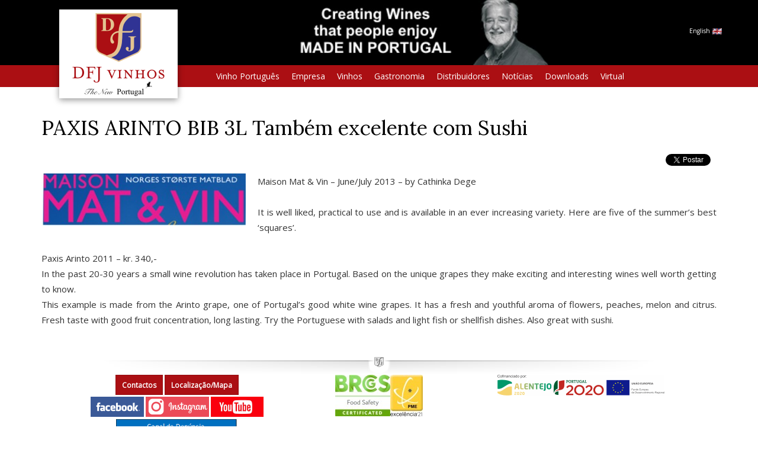

--- FILE ---
content_type: text/html; charset=UTF-8
request_url: https://dfjvinhos.com/v/paxis_arinto_bib_3l_also
body_size: 11589
content:
<!DOCTYPE html>
<html lang="pt" >
<head>
<meta charset="UTF-8"/>
<meta http-equiv="X-UA-Compatible" content="IE=edge">
<meta name="viewport" content="width=device-width, initial-scale=1">
<meta content="Variograma.com CORE" name="generator"/>
<title>PAXIS ARINTO BIB 3L Também excelente com Sushi :: DFJ Vinhos</title>
<meta property="og:title" content="PAXIS ARINTO BIB 3L Tamb&eacute;m excelente com Sushi"/>
<meta property="og:type" content="article"/>
<meta property="og:url" content="http://dfjvinhos.com/v/paxis_arinto_bib_3l_also"/>
<meta property="og:image" content="http://dfjvinhos.com/image/6024.jpg"/>
<meta property="og:site_name" content="DFJVinhos"/>
<meta property="fb:admins" content="100000070022858"/>
<link rel="stylesheet" href="/min/dfj2017.2.0.0.116.css" type="text/css" media="screen"/>
<link rel="stylesheet" href="https://fonts.googleapis.com/css?family=Lora|Open+Sans" type="text/css" media="screen"/>
<link rel="canonical" href="http://dfjvinhos.com/v/paxis_arinto_bib_3l_also"/>

<link rel="alternate" type="application/rss+xml" title="DFJ Vinhos" href="http://dfjvinhos.com/feed" /> 
<link rel="apple-touch-icon" href="/touch-icon.png">
<link rel="apple-touch-icon" sizes="72x72" href="/touch-icon-72.png">
<link rel="apple-touch-icon" sizes="114x114" href="/touch-icon-114.png">
<link rel="apple-touch-startup-image" href="/startup.png">
<meta name="apple-mobile-web-app-status-bar-style" content="white">

<link rel="shortcut icon" href="/favicon.ico" type="image/x-icon">
<link rel="icon" href="/favicon.ico" type="image/x-icon">

</head>
<body class="fill"><script type="text/javascript"  nonce="148198">
(function(i,s,o,g,r,a,m){i['GoogleAnalyticsObject']=r;i[r]=i[r]||function(){
			(i[r].q=i[r].q||[]).push(arguments)},i[r].l=1*new Date();a=s.createElement(o),
			m=s.getElementsByTagName(o)[0];a.async=1;a.src=g;m.parentNode.insertBefore(a,m)
			})(window,document,'script','//www.google-analytics.com/analytics.js','ga');
			
			ga('create', 'UA-10621474-1', 'auto');  // Replace with your property ID.
			ga('send', 'pageview');</script>
	


	<div class="headerbg fill"  style="background-image:url(/image/11344.jpg);" >
		<div class="container container-fluid">
			<div class="row alphabg" id="header">
			
				<div class="topBannerHolder">
								</div>			
			
				<div id="flag"><a href="https://en.dfjvinhos.com" target="dfjgb">English <img src="/img/gb.gif"></a>				</div>
			</div>
		</div>
	</div>
	
	
    <!-- <div class="container">
    	<div class="row">-->
	  <div class="navbar navbar-inverse" role="navigation">
	  	<div class="container">
        <!-- Brand and toggle get grouped for better mobile display -->
        <div class="navbar-header">
          <button type="button" class="navbar-toggle collapsed" data-toggle="collapse" data-target="#bs-example-navbar-collapse-1" aria-expanded="false">
            <span class="sr-only">Toggle navigation</span>
            <span class="icon-bar"></span>
            <span class="icon-bar"></span>
            <span class="icon-bar"></span>
          </button>
          <a class="navbar-brand" href="/"><img src="/img/logoheader_new200.png" id="navbar-logo"></a>
        </div>

        <!-- Collect the nav links, forms, and other content for toggling -->
        <div class="collapse navbar-collapse" id="bs-example-navbar-collapse-1">
          <ul class="nav navbar-nav">
          	<li class="dropdown mopt"><a href="/vinhopt" class="dropdown-toggle" data-toggle="dropdown" role="button" aria-haspopup="true" aria-expanded="false">Vinho Portugu&ecirc;s</a>
              <ul class="dropdown-menu"><li><a href="/v/history2">Hist&oacute;ria</a></li><li><a href="/grapes">Castas</a></li><li><a href="/v/information">Informa&ccedil;&otilde;es</a></li><li><a href="/regions">Regions</a></li></ul></li><li class="dropdown mopt"><a href="/empresa" class="dropdown-toggle" data-toggle="dropdown" role="button" aria-haspopup="true" aria-expanded="false">Empresa</a>
              <ul class="dropdown-menu"><li><a href="/history">A DFJ e Jos&eacute; Neiva Correia</a></li><li><a href="/galleries">Fotos</a></li></ul></li><li class="mopt"><a href="/vinho">Vinhos</a></li><li class="dropdown mopt"><a href="/grandarte" class="dropdown-toggle" data-toggle="dropdown" role="button" aria-haspopup="true" aria-expanded="false">Gastronomia</a>
              <ul class="dropdown-menu"><li><a href="/recipes/the-creators-of-pleasure">Os Criadores de Prazer</a></li><li><a href="/recipes/grand-appetizers">A Arte de Bem Petiscar</a></li><li><a href="/recipes/grand-celebrations">A Arte de Bem Celebrar</a></li><li><a href="/recipes/grandarte2">Grand&#039;Arte</a></li><li><a href="/recipes/mundo-portugues-jose">Mundo Portugu&ecirc;s / Jos&eacute; Bengal&ocirc;</a></li></ul></li><li class="mopt"><a href="/distrib">Distribuidores</a></li><li class="dropdown mopt"><a href="/noticias" class="dropdown-toggle" data-toggle="dropdown" role="button" aria-haspopup="true" aria-expanded="false">Not&iacute;cias</a>
              <ul class="dropdown-menu"><li><a href="/news/general2">Geral</a></li><li><a href="/news/awards2">Pr&eacute;mios</a></li><li><a href="/news/critics2">Cr&iacute;ticas</a></li></ul></li><li class="dropdown mopt"><a href="/downloads" class="dropdown-toggle" data-toggle="dropdown" role="button" aria-haspopup="true" aria-expanded="false">Downloads</a>
              <ul class="dropdown-menu"><li><a href="/downloads/Apresentacao_da_Empresa__pt">Apresenta&ccedil;&atilde;o da Empresa</a></li><li><a href="/downloads/Certificacao_de_qualidade__pt">Certifica&ccedil;&atilde;o de qualidade</a></li><li><a href="/downloads/Fichas_Tecnicas__pt">Fichas T&eacute;cnicas</a></li><li><a href="/downloads/Filmes__pt">Filmes</a></li><li><a href="/downloads/Grandes_Premios__pt">Grandes Pr&eacute;mios</a></li><li><a href="/downloads/Lista_de_Premios__pt">Lista de Pr&eacute;mios</a></li><li><a href="/downloads/Lista_de_Premios__Marcas__pt">Lista de Pr&eacute;mios/ Marcas</a></li><li><a href="/downloads/Revista_de_Vinhos__pt">Revista de Vinhos</a></li><li><a href="/downloads/Wine_Enthusiast__pt">Wine Enthusiast</a></li><li><a href="/downloads/Wine_Enthusiast__Lista_anual_premios__pt">Wine Enthusiast/ Lista anual pr&eacute;mios</a></li></ul></li><li class="mopt"><a href="/virtualtour/index.htm">Virtual</a></li>          </ul>
        </div><!-- /.navbar-collapse -->
	   	</div></div>
  	<!-- </div><!-- /.row  -->
<!--  --></div><!-- /.container -->

	<div class="container bodycol">

		<div class="row">
		  <div class="col-md-12 " id="bodydiv"><div class="row"><div class="col-md-12"><h1 itemprop="name" class="pageTitle">PAXIS ARINTO BIB 3L Tamb&eacute;m excelente com Sushi</h1></div><div class="col-md-12"><ul class="socialShare"><li class="shareFB"><script>(function(d, s, id) { var js, fjs = d.getElementsByTagName(s)[0];
		if (d.getElementById(id)) {return;}
		js = d.createElement(s); js.id = id;
		js.src = "//connect.facebook.net/pt_PT/all.js#xfbml=1";
		fjs.parentNode.insertBefore(js, fjs); }(document, "script", "facebook-jssdk"));</script><div class="fb-like" data-send="true" data-layout="button_count" data-width="140" data-show-faces="false"></div></li><li><a href="https://twitter.com/share" class="twitter-share-button" data-lang="pt_PT">Tweet</a>
<script>!function(d,s,id){var js,fjs=d.getElementsByTagName(s)[0];if(!d.getElementById(id)){js=d.createElement(s);js.id=id;js.src="//platform.twitter.com/widgets.js";fjs.parentNode.insertBefore(js,fjs);}}(document,"script","twitter-wjs");</script></li></ul><a name="-"></a><div class="vrec_pic1port" style="width:345px;"><a href="/image/9885.jpg" class="galpic" rel="galpic[1]"  data-imagelightbox="a"><img itemprop="image" src="/image/9886.jpg" style=" max-width: 345px; max-height:88px;" ></a></div><!--mg--><p>  	Maison Mat &amp; Vin &ndash; June/July 2013 &ndash; by Cathinka Dege<br />  	<br />  	It is well liked, practical to use and is available in an ever increasing variety. Here are five of the summer&rsquo;s best &lsquo;squares&rsquo;.<br />  	<br />  	Paxis Arinto 2011 &ndash; kr. 340,-<br />  	In the past 20-30 years a small wine revolution has taken place in Portugal. Based on the unique grapes they make exciting and interesting wines well worth getting to know. <br />  	This example is made from the Arinto grape, one of Portugal&rsquo;s good white wine grapes. It has a fresh and youthful aroma of flowers, peaches, melon and citrus. Fresh taste with good fruit concentration, long lasting. Try the Portuguese with salads and light fish or shellfish dishes. Also great with sushi.</p>  </div></div>
		</div></div>

	</div>



	
	
	<footer class="container footer">
		<div class="row">
			<div class="col-sm-12 col-md-5 footerleft" style="text-align:center">
				<a style="height: 34px; font-weight:bold; line-height: 23px; border-radius: 0; margin-bottom:3px;" href="/contact" class="btn btn-success btn-sm">Contactos</a>  
				<a style="height: 34px; font-weight:bold; line-height: 23px; border-radius: 0; margin-bottom:3px;"  class="btn btn-success btn-sm" target="_blank" href="https://www.google.pt/maps/place/DFJ+VINHOS+SA/@39.153059,-8.7356647,17z/data=!3m1!4b1!4m5!3m4!1s0xd18e5f13a7ee405:0x267348418044a817!8m2!3d39.153059!4d-8.733476">Localização/Mapa</a><br>
				<a href="/facebook" class="social"><img src="/img/facebook.png" width="90" height="34"></a>
				<a href="https://www.instagram.com/thenewportugal/" class="social" target="blank"><img src="/img/instagram.png" style="width:107px;height:34px;"></a>
				<a href="https://www.youtube.com/channel/UCuRH80isJXecT-uXUPGEkGA" class="social" target="blank"><img src="/img/youtube.png" style="width:89px;height:34px;"></a>
				<br>
				<a href="/Regulamento_Canal_de_Denúncia_DFJ_VINHOS.pdf" class="social" target="_blank" style="margin-top:4px;display:inline-block;">
					<img src="/img/btn_CanalDenuncia.png" style="max-width:205px;height:auto;">
				</a>
			</div>

			<div  class="col-sm-6 col-md-2" style="text-align: center">		
<a href="/v/brcgs-certification-of"><img src="/image/12214.jpg"></a><a href="/v/dfj-vinhos-s-a-pme3"><img src="/image/14568.jpg"></a>			</div>
			
			
			<div class="col-sm-6 col-md-5 footerright" style="text-align:center;">
				<a href="/v/pt2020_project_dfj2" style="border: none"><img src="/img/P2020.png"></a>
			</div>
		
		</div>
		<div class="row">
			<div class="col col-xs-12" style="text-align:center">
				<p>
					Copyright &copy; 2026 <b>DFJ Vinhos</b><br>
					<a href="/static/privacy">Política de Privacidade</a> &bullet; <a href="/static/terms">Termos de Uso</a> &bullet; <a href="/sitemap">Mapa do Site</a>	
				</p>
				<p style="opacity: 0.9">Hosted and Designed by <a href="http://variograma.com/?utm_source=site&utm_medium=cpc&utm_campaign=dfjvinhos.com" target="_blank">variograma</a>&nbsp;
				<span id="s_mob">m</span>
				<span id="s_sm">sm</span>			
				<span id="s_md">md</span>			
				<span id="s_lg">lg</span>
				</p>
			
			</div>
		</div>
		
		
	</footer>	

	
	
		
		
		
	
<script type="text/javascript">

function jsLoaded(){
	site.init();
	gallery.initGallery();
		
};
</script>


<script type="text/javascript" src="/min/dfjjs.2.0.0.116.js" nonce="148198"></script><!--[if lt IE 9]>
	<script src="https://oss.maxcdn.com/html5shiv/3.7.2/html5shiv.min.js"></script>
	<script src="https://oss.maxcdn.com/respond/1.4.2/respond.min.js"></script>
<![endif]-->
</body></html>